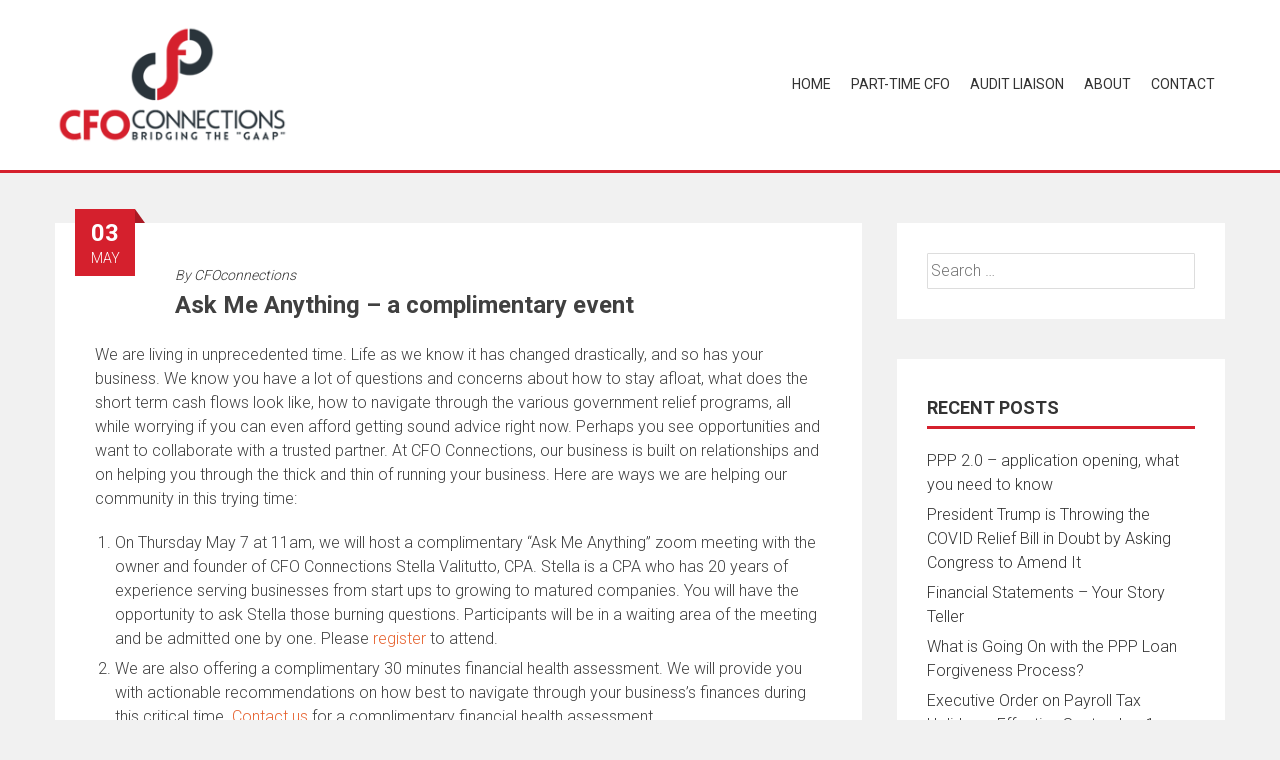

--- FILE ---
content_type: text/html; charset=UTF-8
request_url: https://www.cfoconnections.com/2020/05/03/ask-me-anything-a-complimentary-event/
body_size: 8913
content:
<!DOCTYPE html>
<html lang="en-US">
<head>
<meta charset="UTF-8">
<meta name="viewport" content="width=device-width, initial-scale=1">
<link rel="profile" href="https://gmpg.org/xfn/11">


<!-- Platinum Seo Pack, version 2.4.0 by https://techblissonline.com/ -->

<title>Ask Me Anything - a complimentary event – CFO Connections</title>
<meta name="description" content="We are living in unprecedented time. Life as we know it has changed drastically, and so has your business. We know you have a lot of questions and concerns about how to stay afloat, what does the short term cash flows look like, how to navigate through the various government relief programs, all while worrying if you can even afford getting sound advice right now." />
<meta name="robots" content="index,follow" />
<link rel="canonical" href="https://www.cfoconnections.com/2020/05/03/ask-me-anything-a-complimentary-event/" />

<!--Techblissonline Platinum SEO Pack -->
<link rel='dns-prefetch' href='//fonts.googleapis.com' />
<link rel='dns-prefetch' href='//s.w.org' />
<link rel="alternate" type="application/rss+xml" title="CFO Connections &raquo; Feed" href="https://www.cfoconnections.com/feed/" />
		<script type="text/javascript">
			window._wpemojiSettings = {"baseUrl":"https:\/\/s.w.org\/images\/core\/emoji\/13.1.0\/72x72\/","ext":".png","svgUrl":"https:\/\/s.w.org\/images\/core\/emoji\/13.1.0\/svg\/","svgExt":".svg","source":{"concatemoji":"https:\/\/www.cfoconnections.com\/wp-includes\/js\/wp-emoji-release.min.js?ver=5.8.12"}};
			!function(e,a,t){var n,r,o,i=a.createElement("canvas"),p=i.getContext&&i.getContext("2d");function s(e,t){var a=String.fromCharCode;p.clearRect(0,0,i.width,i.height),p.fillText(a.apply(this,e),0,0);e=i.toDataURL();return p.clearRect(0,0,i.width,i.height),p.fillText(a.apply(this,t),0,0),e===i.toDataURL()}function c(e){var t=a.createElement("script");t.src=e,t.defer=t.type="text/javascript",a.getElementsByTagName("head")[0].appendChild(t)}for(o=Array("flag","emoji"),t.supports={everything:!0,everythingExceptFlag:!0},r=0;r<o.length;r++)t.supports[o[r]]=function(e){if(!p||!p.fillText)return!1;switch(p.textBaseline="top",p.font="600 32px Arial",e){case"flag":return s([127987,65039,8205,9895,65039],[127987,65039,8203,9895,65039])?!1:!s([55356,56826,55356,56819],[55356,56826,8203,55356,56819])&&!s([55356,57332,56128,56423,56128,56418,56128,56421,56128,56430,56128,56423,56128,56447],[55356,57332,8203,56128,56423,8203,56128,56418,8203,56128,56421,8203,56128,56430,8203,56128,56423,8203,56128,56447]);case"emoji":return!s([10084,65039,8205,55357,56613],[10084,65039,8203,55357,56613])}return!1}(o[r]),t.supports.everything=t.supports.everything&&t.supports[o[r]],"flag"!==o[r]&&(t.supports.everythingExceptFlag=t.supports.everythingExceptFlag&&t.supports[o[r]]);t.supports.everythingExceptFlag=t.supports.everythingExceptFlag&&!t.supports.flag,t.DOMReady=!1,t.readyCallback=function(){t.DOMReady=!0},t.supports.everything||(n=function(){t.readyCallback()},a.addEventListener?(a.addEventListener("DOMContentLoaded",n,!1),e.addEventListener("load",n,!1)):(e.attachEvent("onload",n),a.attachEvent("onreadystatechange",function(){"complete"===a.readyState&&t.readyCallback()})),(n=t.source||{}).concatemoji?c(n.concatemoji):n.wpemoji&&n.twemoji&&(c(n.twemoji),c(n.wpemoji)))}(window,document,window._wpemojiSettings);
		</script>
		<style type="text/css">
img.wp-smiley,
img.emoji {
	display: inline !important;
	border: none !important;
	box-shadow: none !important;
	height: 1em !important;
	width: 1em !important;
	margin: 0 .07em !important;
	vertical-align: -0.1em !important;
	background: none !important;
	padding: 0 !important;
}
</style>
	<link rel='stylesheet' id='wp-block-library-css'  href='https://www.cfoconnections.com/wp-includes/css/dist/block-library/style.min.css?ver=5.8.12' type='text/css' media='all' />
<style id='wp-block-library-theme-inline-css' type='text/css'>
#start-resizable-editor-section{display:none}.wp-block-audio figcaption{color:#555;font-size:13px;text-align:center}.is-dark-theme .wp-block-audio figcaption{color:hsla(0,0%,100%,.65)}.wp-block-code{font-family:Menlo,Consolas,monaco,monospace;color:#1e1e1e;padding:.8em 1em;border:1px solid #ddd;border-radius:4px}.wp-block-embed figcaption{color:#555;font-size:13px;text-align:center}.is-dark-theme .wp-block-embed figcaption{color:hsla(0,0%,100%,.65)}.blocks-gallery-caption{color:#555;font-size:13px;text-align:center}.is-dark-theme .blocks-gallery-caption{color:hsla(0,0%,100%,.65)}.wp-block-image figcaption{color:#555;font-size:13px;text-align:center}.is-dark-theme .wp-block-image figcaption{color:hsla(0,0%,100%,.65)}.wp-block-pullquote{border-top:4px solid;border-bottom:4px solid;margin-bottom:1.75em;color:currentColor}.wp-block-pullquote__citation,.wp-block-pullquote cite,.wp-block-pullquote footer{color:currentColor;text-transform:uppercase;font-size:.8125em;font-style:normal}.wp-block-quote{border-left:.25em solid;margin:0 0 1.75em;padding-left:1em}.wp-block-quote cite,.wp-block-quote footer{color:currentColor;font-size:.8125em;position:relative;font-style:normal}.wp-block-quote.has-text-align-right{border-left:none;border-right:.25em solid;padding-left:0;padding-right:1em}.wp-block-quote.has-text-align-center{border:none;padding-left:0}.wp-block-quote.is-large,.wp-block-quote.is-style-large{border:none}.wp-block-search .wp-block-search__label{font-weight:700}.wp-block-group.has-background{padding:1.25em 2.375em;margin-top:0;margin-bottom:0}.wp-block-separator{border:none;border-bottom:2px solid;margin-left:auto;margin-right:auto;opacity:.4}.wp-block-separator:not(.is-style-wide):not(.is-style-dots){width:100px}.wp-block-separator.has-background:not(.is-style-dots){border-bottom:none;height:1px}.wp-block-separator.has-background:not(.is-style-wide):not(.is-style-dots){height:2px}.wp-block-table thead{border-bottom:3px solid}.wp-block-table tfoot{border-top:3px solid}.wp-block-table td,.wp-block-table th{padding:.5em;border:1px solid;word-break:normal}.wp-block-table figcaption{color:#555;font-size:13px;text-align:center}.is-dark-theme .wp-block-table figcaption{color:hsla(0,0%,100%,.65)}.wp-block-video figcaption{color:#555;font-size:13px;text-align:center}.is-dark-theme .wp-block-video figcaption{color:hsla(0,0%,100%,.65)}.wp-block-template-part.has-background{padding:1.25em 2.375em;margin-top:0;margin-bottom:0}#end-resizable-editor-section{display:none}
</style>
<link rel='stylesheet' id='aps-animate-css-css'  href='https://www.cfoconnections.com/wp-content/plugins/accesspress-social-icons/css/animate.css?ver=1.8.2' type='text/css' media='all' />
<link rel='stylesheet' id='aps-frontend-css-css'  href='https://www.cfoconnections.com/wp-content/plugins/accesspress-social-icons/css/frontend.css?ver=1.8.2' type='text/css' media='all' />
<link rel='stylesheet' id='contact-form-7-css'  href='https://www.cfoconnections.com/wp-content/plugins/contact-form-7/includes/css/styles.css?ver=5.4.2' type='text/css' media='all' />
<link rel='stylesheet' id='accesspress-parallax-google-fonts-css'  href='//fonts.googleapis.com/css?family=Roboto%3A400%2C300%2C500%2C700%7COxygen%3A400%2C300%2C700&#038;ver=5.8.12' type='text/css' media='all' />
<link rel='stylesheet' id='font-awesome-css'  href='https://www.cfoconnections.com/wp-content/themes/accesspress-parallax/css/fontawesome/css/font-awesome.min.css?ver=5.8.12' type='text/css' media='all' />
<link rel='stylesheet' id='nivo-lightbox-css'  href='https://www.cfoconnections.com/wp-content/themes/accesspress-parallax/css/nivo-lightbox.css?ver=5.8.12' type='text/css' media='all' />
<link rel='stylesheet' id='animate-css'  href='https://www.cfoconnections.com/wp-content/themes/accesspress-parallax/css/animate.css?ver=5.8.12' type='text/css' media='all' />
<link rel='stylesheet' id='slick-css'  href='https://www.cfoconnections.com/wp-content/themes/accesspress-parallax/css/slick.css?ver=5.8.12' type='text/css' media='all' />
<link rel='stylesheet' id='accesspress-parallax-woocommerce-css'  href='https://www.cfoconnections.com/wp-content/themes/accesspress-parallax/woocommerce/ap-parallax-style.css?ver=5.8.12' type='text/css' media='all' />
<link rel='stylesheet' id='accesspress-parallax-style-css'  href='https://www.cfoconnections.com/wp-content/themes/accesspress-parallax/style.css?ver=5.8.12' type='text/css' media='all' />
<style id='accesspress-parallax-style-inline-css' type='text/css'>

                    .main-navigation > ul > li.current a,
                    .main-navigation li:hover > a,
                    .blog-list .blog-excerpt .posted-date,
                    .woocommerce p.stars a,
                    .product_meta a,
                    .woocommerce-MyAccount-navigation a,
                    .woocommerce-MyAccount-content a,
                    .woocommerce-cart-form__cart-item a,
                    .woocommerce-info a{
                        color: #d5202d;
                    }
                    #main-slider .slick-dots li.slick-active button,
                    .slider-caption .caption-description a:hover, .btn:hover,
                    .testimonial-listing .slick-arrow:hover,
                    .blog-list .blog-excerpt span,
                    .woocommerce ul.products li.product .onsale, .woocommerce span.onsale,
                    .woocommerce ul.products li.product .button,
                    .parallax-section .wpcf7-form .wpcf7-submit, #go-top,
                    .posted-on,
                    .pagination .nav-links a, .pagination .nav-links span,
                    .woocommerce nav.woocommerce-pagination ul li a,
                    .woocommerce nav.woocommerce-pagination ul li span,
                    .woocommerce #respond input#submit.alt,
                    .woocommerce a.button.alt, .woocommerce button.button.alt,
                    .woocommerce input.button.alt,
                    .woocommerce #respond input#submit:hover,
                    .woocommerce a.button:hover, .woocommerce button.button:hover,
                    .woocommerce input.button:hover,
                    .woocommerce #respond input#submit:hover,
                    .woocommerce a.button:hover, .woocommerce button.button:hover,
                    .woocommerce input.button:hover{
                        background: #d5202d;
                    }
                    .woocommerce #respond input#submit.alt:hover,
                    .woocommerce a.button.alt:hover,
                    .woocommerce button.button.alt:hover,
                    .woocommerce input.button.alt:hover{
                        background: #c01d29; 
                    }
                    #masthead,
                    #main-slider .slick-dots li.slick-active button,
                    .slider-caption .caption-description a:hover, .btn:hover,
                    .team-image:hover, .team-image.slick-current,
                    .testimonial-listing .slick-arrow:hover,
                    .blog-list .blog-excerpt,
                    .parallax-section input[type="text"],
                    .parallax-section input[type="email"],
                    .parallax-section input[type="url"],
                    .parallax-section input[type="password"],
                    .parallax-section input[type="search"],
                    .parallax-section input[type="tel"],
                    .parallax-section textarea,
                    #secondary h2.widget-title{
                        border-color: #d5202d;
                    }
                    .posted-on:before{
                        border-color: transparent transparent #aa1a24 #aa1a24;
                    }
</style>
<link rel='stylesheet' id='accesspress-parallax-responsive-css'  href='https://www.cfoconnections.com/wp-content/themes/accesspress-parallax/css/responsive.css?ver=5.8.12' type='text/css' media='all' />
<script type='text/javascript' src='https://www.cfoconnections.com/wp-includes/js/jquery/jquery.min.js?ver=3.6.0' id='jquery-core-js'></script>
<script type='text/javascript' src='https://www.cfoconnections.com/wp-includes/js/jquery/jquery-migrate.min.js?ver=3.3.2' id='jquery-migrate-js'></script>
<script type='text/javascript' src='https://www.cfoconnections.com/wp-content/plugins/accesspress-social-icons/js/frontend.js?ver=1.8.2' id='aps-frontend-js-js'></script>
<link rel="https://api.w.org/" href="https://www.cfoconnections.com/wp-json/" /><link rel="alternate" type="application/json" href="https://www.cfoconnections.com/wp-json/wp/v2/posts/341" /><link rel="EditURI" type="application/rsd+xml" title="RSD" href="https://www.cfoconnections.com/xmlrpc.php?rsd" />
<link rel="wlwmanifest" type="application/wlwmanifest+xml" href="https://www.cfoconnections.com/wp-includes/wlwmanifest.xml" /> 
<meta name="generator" content="WordPress 5.8.12" />
<link rel='shortlink' href='https://www.cfoconnections.com/?p=341' />
<link rel="alternate" type="application/json+oembed" href="https://www.cfoconnections.com/wp-json/oembed/1.0/embed?url=https%3A%2F%2Fwww.cfoconnections.com%2F2020%2F05%2F03%2Fask-me-anything-a-complimentary-event%2F" />
<link rel="alternate" type="text/xml+oembed" href="https://www.cfoconnections.com/wp-json/oembed/1.0/embed?url=https%3A%2F%2Fwww.cfoconnections.com%2F2020%2F05%2F03%2Fask-me-anything-a-complimentary-event%2F&#038;format=xml" />
<link rel="alternate nofollow" type="application/rss+xml" title="CFO Connections &raquo; Ask Me Anything &#8211; a complimentary event Comments Feed" href="https://www.cfoconnections.com/2020/05/03/ask-me-anything-a-complimentary-event/feed/" />
<link rel="pingback" href="https://www.cfoconnections.com/xmlrpc.php"><style type='text/css' media='all'>#section-11{ background:url(/wp-content/uploads/2016/11/dark-bg.jpg) no-repeat scroll top left #282828; background-size:cover; color:#ffffff}
#section-11 .overlay { background:url(https://www.cfoconnections.com/wp-content/themes/accesspress-parallax/images/overlay0.png);}
#section-9{ background:url(/wp-content/uploads/2016/11/rocket-bg.jpg) no-repeat scroll top right #1e73be; background-size:cover; color:#ffffff}
#section-9 .overlay { background:url(https://www.cfoconnections.com/wp-content/themes/accesspress-parallax/images/overlay0.png);}
#section-7{ background:url(/wp-content/uploads/2016/11/white-abstract.jpg) repeat fixed center center #d6d6d6; background-size:auto; color:#000000}
#section-7 .overlay { background:url(https://www.cfoconnections.com/wp-content/themes/accesspress-parallax/images/overlay0.png);}
#section-13{ background:url(/wp-content/uploads/2016/11/greygradient-bg.jpg) no-repeat scroll top left #d6d6d6; background-size:cover; color:#000000}
#section-13 .overlay { background:url(https://www.cfoconnections.com/wp-content/themes/accesspress-parallax/images/overlay0.png);}
#section-15{ background:url(/wp-content/uploads/2016/11/coins3.jpg) repeat fixed top center #727272; background-size:auto; color:#ffffff}
#section-15 .overlay { background:url(https://www.cfoconnections.com/wp-content/themes/accesspress-parallax/images/overlay0.png);}
#section-17{ background:url(/wp-content/uploads/2016/11/greytexture.jpg) repeat scroll top left #ffffff; background-size:auto; color:#000000}
#section-17 .overlay { background:url(https://www.cfoconnections.com/wp-content/themes/accesspress-parallax/images/overlay0.png);}
#section-19{ background:url(/wp-content/uploads/2016/11/contact-bg.jpg) no-repeat fixed top center #bababa; background-size:cover; color:#0a0a0a}
#section-19 .overlay { background:url(https://www.cfoconnections.com/wp-content/themes/accesspress-parallax/images/overlay0.png);}
#main-slider .main-slides:after{display:none};@media only screen and (max-width: 480px) {
.slider-caption {
    display: visible !important;
}
}</style>
<script>
</script>
<style type="text/css">.recentcomments a{display:inline !important;padding:0 !important;margin:0 !important;}</style></head>

<body data-rsssl=1 class="post-template-default single single-post postid-341 single-format-standard wp-embed-responsive parallax-on columns-3">
<div id="page" class="hfeed site">

	<header id="masthead" class="logo-side">
		<div class="mid-content clearfix">
        
        <div class="flex-box">
		<div id="site-logo">
				<a href="https://www.cfoconnections.com/" rel="home">
			<img src="https://cfoconnections.com/wp-content/uploads/2016/11/CFOlogo2.png" alt="CFO Connections">
		</a>
				</div>

		<nav id="site-navigation" class="main-navigation">
        
		<div class="menu-toggle">Menu</div>
					
			<ul id="menu-header-menu" class="menu"><li id="menu-item-44" class="menu-item menu-item-type-custom menu-item-object-custom menu-item-44"><a href="/">Home</a></li>
<li id="menu-item-45" class="menu-item menu-item-type-custom menu-item-object-custom menu-item-45"><a href="/#section-7">Part-time CFO</a></li>
<li id="menu-item-46" class="menu-item menu-item-type-custom menu-item-object-custom menu-item-46"><a href="/#section-15">Audit Liaison</a></li>
<li id="menu-item-47" class="menu-item menu-item-type-custom menu-item-object-custom menu-item-47"><a href="/#section-17">About</a></li>
<li id="menu-item-48" class="menu-item menu-item-type-custom menu-item-object-custom menu-item-48"><a href="/#section-19">Contact</a></li>
</ul>		
		</nav><!-- #site-navigation -->
        </div>
		</div>


			</header><!-- #masthead -->

		<div id="content" class="site-content ">
	<div class="mid-content clearfix">
	<div id="primary" class="content-area">
		<main id="main" class="site-main" role="main">

		
			<article id="post-341" class="article-wrap post-341 post type-post status-publish format-standard hentry category-uncategorized">
	
	<header class="entry-header">
		
		<div class="entry-meta"><span class="posted-on"><time class="entry-date published" datetime="2020-05-03T13:42:28-04:00"><span class="posted-day">03</span><span class="posted-month">May</span></time><time class="updated" datetime="2020-05-03T13:42:30-04:00">May 3, 2020</time></span></div><div class="byline"> By <span class="author vcard"><a class="url fn n" href="https://www.cfoconnections.com/author/cfoconnections/">CFOconnections</a></span></div>
		<h1 class="entry-title">Ask Me Anything &#8211; a complimentary event</h1>

	</header><!-- .entry-header -->

	<div class="entry-content">
		
<p>We are living in unprecedented time. Life as we know it has
changed drastically, and so has your business. We know you have a lot of
questions and concerns about how to stay afloat, what does the short term cash
flows look like, how to navigate through the various government relief
programs, all while worrying if you can even afford getting sound advice right
now. Perhaps you see opportunities and want to collaborate with a trusted
partner. At CFO Connections, our business is built on relationships and on
helping you through the thick and thin of running your business. Here are ways
we are helping our community in this trying time:</p>



<ol><li>On Thursday May 7 at 11am, we will host a complimentary “Ask Me Anything” zoom meeting with the owner and founder of CFO Connections Stella Valitutto, CPA. Stella is a CPA who has 20 years of experience serving businesses from start ups to growing to matured companies. You will have the opportunity to ask Stella those burning questions. Participants will be in a waiting area of the meeting and be admitted one by one. Please <a href="https://us02web.zoom.us/meeting/register/tZIvf--srD0sGNV59NWmO0PPtxhX9abfNC6K" target="_blank" rel="noreferrer noopener" aria-label=" (opens in a new tab)">register</a> to attend.</li><li>We are also offering a complimentary 30 minutes financial health assessment. We will provide you with actionable recommendations on how best to navigate through your business’s finances during this critical time. <a href="/cdn-cgi/l/email-protection#780b0c1d141419381b1e171b1716161d1b0c1117160b561b1715470b0d1a121d1b0c453e111619161b1119145d4a48101d19140c105d4a48190b0b1d0b0b151d160c" target="_blank" rel="noreferrer noopener" aria-label=" (opens in a new tab)">Contact us</a> for a complimentary financial health assessment.</li><li>We are also offering deferred payments on our services in order to help businesses prioritize their cash flows. As you continue to run your business, the need for accurate and timely financial information is critical in making decisions, especially during this critical time. <a href="/cdn-cgi/l/email-protection#413235242d2d200122272e222e2f2f242235282e2f326f222e2c7e3234232b2422357c05242724333324256473713120382c242f35647371312d202f" target="_blank" rel="noreferrer noopener" aria-label=" (opens in a new tab)">Contact us</a> to discuss what works for you and your business.</li></ol>



<p>We want to help as many business owners as we can so please
share with those you think could benefit from this event.</p>
			</div><!-- .entry-content -->

		<footer class="entry-footer">
		<i class="fa fa-folder-open" aria-hidden="true"></i><a href="https://www.cfoconnections.com/category/uncategorized/" rel="category tag">Uncategorized</a>	</footer><!-- .entry-footer -->
		
	</article><!-- #post-## -->

			
	<nav class="navigation post-navigation" role="navigation" aria-label="Posts">
		<h2 class="screen-reader-text">Post navigation</h2>
		<div class="nav-links"><div class="nav-previous"><a href="https://www.cfoconnections.com/2020/04/14/staying-compliant-with-ppp-and-cash-flows-management/" rel="prev"><i class="fa fa-hand-o-left"></i>Staying Compliant with PPP and Cash Flows Management</a></div><div class="nav-next"><a href="https://www.cfoconnections.com/2020/08/30/executive-order-on-payroll-tax-holiday-effective-september-1/" rel="next">Executive Order on Payroll Tax Holiday &#8211; Effective September 1<i class="fa fa-hand-o-right"></i></a></div></div>
	</nav>
			
<div id="comments" class="comments-area">

		<div id="respond" class="comment-respond">
		<h3 id="reply-title" class="comment-reply-title">Leave a Reply <small><a rel="nofollow" id="cancel-comment-reply-link" href="/2020/05/03/ask-me-anything-a-complimentary-event/#respond" style="display:none;">Cancel reply</a></small></h3><form action="https://www.cfoconnections.com/wp-comments-post.php" method="post" id="commentform" class="comment-form" novalidate><p class="comment-notes"><span id="email-notes">Your email address will not be published.</span> Required fields are marked <span class="required">*</span></p><p class="comment-form-comment"><label for="comment">Comment</label> <textarea id="comment" name="comment" cols="45" rows="8" maxlength="65525" required="required"></textarea></p><p class="comment-form-author"><label for="author">Name <span class="required">*</span></label> <input id="author" name="author" type="text" value="" size="30" maxlength="245" required='required' /></p>
<p class="comment-form-email"><label for="email">Email <span class="required">*</span></label> <input id="email" name="email" type="email" value="" size="30" maxlength="100" aria-describedby="email-notes" required='required' /></p>
<p class="comment-form-url"><label for="url">Website</label> <input id="url" name="url" type="url" value="" size="30" maxlength="200" /></p>
<p class="comment-form-cookies-consent"><input id="wp-comment-cookies-consent" name="wp-comment-cookies-consent" type="checkbox" value="yes" /> <label for="wp-comment-cookies-consent">Save my name, email, and website in this browser for the next time I comment.</label></p>
<p class="form-submit"><input name="submit" type="submit" id="submit" class="submit" value="Post Comment" /> <input type='hidden' name='comment_post_ID' value='341' id='comment_post_ID' />
<input type='hidden' name='comment_parent' id='comment_parent' value='0' />
</p><p style="display: none;"><input type="hidden" id="akismet_comment_nonce" name="akismet_comment_nonce" value="fa466b9f07" /></p><input type="hidden" id="ak_js" name="ak_js" value="157"/><textarea name="ak_hp_textarea" cols="45" rows="8" maxlength="100" style="display: none !important;"></textarea></form>	</div><!-- #respond -->
	
</div><!-- #comments -->
		
		</main><!-- #main -->
	</div><!-- #primary -->


<div id="secondary" class="widget-area" role="complementary">
	<aside id="search-2" class="widget widget_search"><form role="search" method="get" class="search-form" action="https://www.cfoconnections.com/">
				<label>
					<span class="screen-reader-text">Search for:</span>
					<input type="search" class="search-field" placeholder="Search &hellip;" value="" name="s" />
				</label>
				<input type="submit" class="search-submit" value="Search" />
			</form></aside>
		<aside id="recent-posts-2" class="widget widget_recent_entries">
		<h2 class="widget-title"><span>Recent Posts</span></h2>
		<ul>
											<li>
					<a href="https://www.cfoconnections.com/2021/01/10/ppp-2-0-application-opening-what-you-need-to-know/">PPP 2.0 &#8211; application opening, what you need to know</a>
									</li>
											<li>
					<a href="https://www.cfoconnections.com/2020/12/23/president-trump-is-throwing-the-covid-relief-bill-in-doubt-by-asking-congress-to-amend-it/">President Trump is Throwing the COVID Relief Bill in Doubt by Asking Congress to Amend It</a>
									</li>
											<li>
					<a href="https://www.cfoconnections.com/2020/11/10/financial-statements-your-story-teller/">Financial Statements &#8211; Your Story Teller</a>
									</li>
											<li>
					<a href="https://www.cfoconnections.com/2020/10/06/what-is-going-on-with-the-ppp-loan-forgiveness-process/">What is Going On with the PPP Loan Forgiveness Process?</a>
									</li>
											<li>
					<a href="https://www.cfoconnections.com/2020/08/30/executive-order-on-payroll-tax-holiday-effective-september-1/">Executive Order on Payroll Tax Holiday &#8211; Effective September 1</a>
									</li>
					</ul>

		</aside><aside id="recent-comments-2" class="widget widget_recent_comments"><h2 class="widget-title"><span>Recent Comments</span></h2><ul id="recentcomments"><li class="recentcomments"><span class="comment-author-link"><a href='https://cfoconnections.com/2020/06/22/the-sba-released-updated-ppp-loan-forgiveness-application-forms/' rel='external nofollow ugc' class='url'>The SBA Released Updated PPP Loan Forgiveness Application Forms | CFO Connections</a></span> on <a href="https://www.cfoconnections.com/2020/06/22/sweeping-changes-to-ppp-legislature/#comment-186">Sweeping Changes to PPP Legislature</a></li></ul></aside><aside id="archives-2" class="widget widget_archive"><h2 class="widget-title"><span>Archives</span></h2>
			<ul>
					<li><a href='https://www.cfoconnections.com/2021/01/'>January 2021</a></li>
	<li><a href='https://www.cfoconnections.com/2020/12/'>December 2020</a></li>
	<li><a href='https://www.cfoconnections.com/2020/11/'>November 2020</a></li>
	<li><a href='https://www.cfoconnections.com/2020/10/'>October 2020</a></li>
	<li><a href='https://www.cfoconnections.com/2020/08/'>August 2020</a></li>
	<li><a href='https://www.cfoconnections.com/2020/06/'>June 2020</a></li>
	<li><a href='https://www.cfoconnections.com/2020/05/'>May 2020</a></li>
	<li><a href='https://www.cfoconnections.com/2020/04/'>April 2020</a></li>
	<li><a href='https://www.cfoconnections.com/2020/03/'>March 2020</a></li>
	<li><a href='https://www.cfoconnections.com/2020/01/'>January 2020</a></li>
	<li><a href='https://www.cfoconnections.com/2019/12/'>December 2019</a></li>
	<li><a href='https://www.cfoconnections.com/2019/10/'>October 2019</a></li>
	<li><a href='https://www.cfoconnections.com/2019/09/'>September 2019</a></li>
	<li><a href='https://www.cfoconnections.com/2019/06/'>June 2019</a></li>
	<li><a href='https://www.cfoconnections.com/2019/05/'>May 2019</a></li>
	<li><a href='https://www.cfoconnections.com/2019/02/'>February 2019</a></li>
	<li><a href='https://www.cfoconnections.com/2019/01/'>January 2019</a></li>
	<li><a href='https://www.cfoconnections.com/2018/11/'>November 2018</a></li>
	<li><a href='https://www.cfoconnections.com/2018/09/'>September 2018</a></li>
	<li><a href='https://www.cfoconnections.com/2018/08/'>August 2018</a></li>
	<li><a href='https://www.cfoconnections.com/2018/06/'>June 2018</a></li>
	<li><a href='https://www.cfoconnections.com/2018/04/'>April 2018</a></li>
	<li><a href='https://www.cfoconnections.com/2018/01/'>January 2018</a></li>
	<li><a href='https://www.cfoconnections.com/2017/11/'>November 2017</a></li>
	<li><a href='https://www.cfoconnections.com/2017/10/'>October 2017</a></li>
	<li><a href='https://www.cfoconnections.com/2017/08/'>August 2017</a></li>
	<li><a href='https://www.cfoconnections.com/2017/07/'>July 2017</a></li>
	<li><a href='https://www.cfoconnections.com/2017/06/'>June 2017</a></li>
	<li><a href='https://www.cfoconnections.com/2017/05/'>May 2017</a></li>
	<li><a href='https://www.cfoconnections.com/2016/11/'>November 2016</a></li>
	<li><a href='https://www.cfoconnections.com/2016/10/'>October 2016</a></li>
			</ul>

			</aside><aside id="categories-2" class="widget widget_categories"><h2 class="widget-title"><span>Categories</span></h2>
			<ul>
					<li class="cat-item cat-item-5"><a href="https://www.cfoconnections.com/category/accounting-standards/">accounting standards</a>
</li>
	<li class="cat-item cat-item-12"><a href="https://www.cfoconnections.com/category/cfo-service/">CFO service</a>
</li>
	<li class="cat-item cat-item-8"><a href="https://www.cfoconnections.com/category/general/">general</a>
</li>
	<li class="cat-item cat-item-10"><a href="https://www.cfoconnections.com/category/internal-control/">internal control</a>
</li>
	<li class="cat-item cat-item-2"><a href="https://www.cfoconnections.com/category/slider/">Slider</a>
</li>
	<li class="cat-item cat-item-1"><a href="https://www.cfoconnections.com/category/uncategorized/">Uncategorized</a>
</li>
			</ul>

			</aside><aside id="meta-2" class="widget widget_meta"><h2 class="widget-title"><span>Meta</span></h2>
		<ul>
						<li><a href="https://www.cfoconnections.com/wp-login.php">Log in</a></li>
			<li><a href="https://www.cfoconnections.com/feed/">Entries feed</a></li>
			<li><a href="https://www.cfoconnections.com/comments/feed/">Comments feed</a></li>

			<li><a href="https://wordpress.org/">WordPress.org</a></li>
		</ul>

		</aside></div><!-- #secondary -->
</div>

	</div><!-- #content -->

	<footer id="colophon" class="site-footer">
				

		<div class="bottom-footer">
			<div class="mid-content clearfix">
				<div  class="copy-right">
					&copy; 2026 CFO Connections  
				</div><!-- .copy-right -->
				<div class="site-info">
				WordPress Theme:
				<a href="https://accesspressthemes.com/wordpress-themes/accesspress-parallax" title="WordPress Free Themes" target="_blank">AccessPress Parallax 1111</a>
				</div><!-- .site-info -->
			</div>
		</div>
	</footer><!-- #colophon -->
</div><!-- #page -->

<div id="go-top"><a href="#page"><i class="fa fa-angle-up"></i></a></div>
<script data-cfasync="false" src="/cdn-cgi/scripts/5c5dd728/cloudflare-static/email-decode.min.js"></script><script>
  (function(i,s,o,g,r,a,m){i['GoogleAnalyticsObject']=r;i[r]=i[r]||function(){
  (i[r].q=i[r].q||[]).push(arguments)},i[r].l=1*new Date();a=s.createElement(o),
  m=s.getElementsByTagName(o)[0];a.async=1;a.src=g;m.parentNode.insertBefore(a,m)
  })(window,document,'script','https://www.google-analytics.com/analytics.js','ga');

  ga('create', 'UA-86605705-1', 'auto');
  ga('send', 'pageview');

</script>

<script type='text/javascript' src='https://www.cfoconnections.com/wp-includes/js/dist/vendor/regenerator-runtime.min.js?ver=0.13.7' id='regenerator-runtime-js'></script>
<script type='text/javascript' src='https://www.cfoconnections.com/wp-includes/js/dist/vendor/wp-polyfill.min.js?ver=3.15.0' id='wp-polyfill-js'></script>
<script type='text/javascript' id='contact-form-7-js-extra'>
/* <![CDATA[ */
var wpcf7 = {"api":{"root":"https:\/\/www.cfoconnections.com\/wp-json\/","namespace":"contact-form-7\/v1"}};
/* ]]> */
</script>
<script type='text/javascript' src='https://www.cfoconnections.com/wp-content/plugins/contact-form-7/includes/js/index.js?ver=5.4.2' id='contact-form-7-js'></script>
<script type='text/javascript' src='https://www.cfoconnections.com/wp-content/themes/accesspress-parallax/js/SmoothScroll.js?ver=1.2.1' id='smoothscroll-js'></script>
<script type='text/javascript' src='https://www.cfoconnections.com/wp-content/themes/accesspress-parallax/js/parallax.js?ver=1.1.3' id='parallax-js'></script>
<script type='text/javascript' src='https://www.cfoconnections.com/wp-content/themes/accesspress-parallax/js/jquery.scrollTo.min.js?ver=1.4.14' id='scrollto-js'></script>
<script type='text/javascript' src='https://www.cfoconnections.com/wp-content/themes/accesspress-parallax/js/jquery.localScroll.min.js?ver=1.3.5' id='jquery-localscroll-js'></script>
<script type='text/javascript' src='https://www.cfoconnections.com/wp-content/themes/accesspress-parallax/js/jquery.nav.js?ver=2.2.0' id='accesspress-parallax-parallax-nav-js'></script>
<script type='text/javascript' src='https://www.cfoconnections.com/wp-content/themes/accesspress-parallax/js/jquery.easing.min.js?ver=1.3' id='jquery-easing-js'></script>
<script type='text/javascript' src='https://www.cfoconnections.com/wp-content/themes/accesspress-parallax/js/jquery.fitvids.js?ver=1.0' id='jquery-fitvid-js'></script>
<script type='text/javascript' src='https://www.cfoconnections.com/wp-content/themes/accesspress-parallax/js/nivo-lightbox.min.js?ver=1.2.0' id='nivo-lightbox-js'></script>
<script type='text/javascript' src='https://www.cfoconnections.com/wp-content/themes/accesspress-parallax/js/slick.js?ver=1.8.0' id='slick-js'></script>
<script type='text/javascript' id='accesspress-parallax-custom-js-extra'>
/* <![CDATA[ */
var ap_params = {"accesspress_show_pager":"false","accesspress_show_controls":"true","accesspress_auto_transition":"true","accesspress_slider_transition":"true","accesspress_slider_speed":"5000","accesspress_slider_pause":"5000"};
/* ]]> */
</script>
<script type='text/javascript' src='https://www.cfoconnections.com/wp-content/themes/accesspress-parallax/js/custom.js?ver=1.0' id='accesspress-parallax-custom-js'></script>
<script type='text/javascript' src='https://www.cfoconnections.com/wp-includes/js/comment-reply.min.js?ver=5.8.12' id='comment-reply-js'></script>
<script type='text/javascript' src='https://www.cfoconnections.com/wp-includes/js/wp-embed.min.js?ver=5.8.12' id='wp-embed-js'></script>
<script defer type='text/javascript' src='https://www.cfoconnections.com/wp-content/plugins/akismet/_inc/form.js?ver=4.1.12' id='akismet-form-js'></script>

<script defer src="https://static.cloudflareinsights.com/beacon.min.js/vcd15cbe7772f49c399c6a5babf22c1241717689176015" integrity="sha512-ZpsOmlRQV6y907TI0dKBHq9Md29nnaEIPlkf84rnaERnq6zvWvPUqr2ft8M1aS28oN72PdrCzSjY4U6VaAw1EQ==" data-cf-beacon='{"version":"2024.11.0","token":"c581ade3f8464542b8f471e6ef4394cb","r":1,"server_timing":{"name":{"cfCacheStatus":true,"cfEdge":true,"cfExtPri":true,"cfL4":true,"cfOrigin":true,"cfSpeedBrain":true},"location_startswith":null}}' crossorigin="anonymous"></script>
</body>
</html>

--- FILE ---
content_type: text/plain
request_url: https://www.google-analytics.com/j/collect?v=1&_v=j102&a=1918154063&t=pageview&_s=1&dl=https%3A%2F%2Fwww.cfoconnections.com%2F2020%2F05%2F03%2Fask-me-anything-a-complimentary-event%2F&ul=en-us%40posix&dt=Ask%20Me%20Anything%20-%20a%20complimentary%20event%20%E2%80%93%20CFO%20Connections&sr=1280x720&vp=1280x720&_u=IEBAAEABAAAAACAAI~&jid=1668724382&gjid=1524353943&cid=3488985.1769443943&tid=UA-86605705-1&_gid=1517244292.1769443943&_r=1&_slc=1&z=1478902409
body_size: -452
content:
2,cG-VEBTWBM7ZT